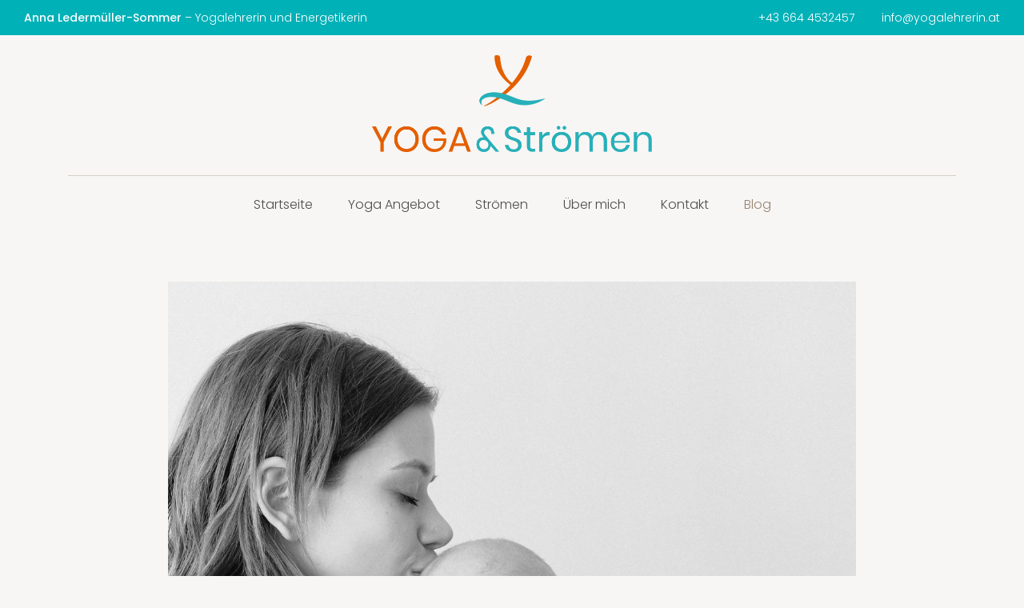

--- FILE ---
content_type: text/html; charset=UTF-8
request_url: https://www.yogalehrerin.at/blog/yoga-benefizabende-verschoben/
body_size: 31369
content:
<!DOCTYPE html>
<html dir="ltr" lang="de-DE">
<head>
	<meta charset="UTF-8" />	
	<title>Yoga-Benefizabende am 17. und 18.3.2020 &bull; Anna Ledermüller-Sommer</title>
	<meta name="robots"	content="noodp" />
	<meta name="viewport" content="width=device-width, initial-scale=1">
	
	<link rel="stylesheet" type="text/css" media="all" href="https://www.yogalehrerin.at/cms/wp-content/themes/lemusoyoga/style.css?1670846587" />
	<link rel="shortcut icon" type="image/x-icon" href="https://www.yogalehrerin.at/favicon.ico">
	
	<!--[if lt IE 9]>
		<meta http-equiv="X-UA-Compatible" content="IE=edge,chrome=1">
		<script type="text/javascript" src="https://html5shiv.googlecode.com/svn/trunk/html5.js"></script>
	<![endif]-->
	
	<meta name='robots' content='max-image-preview:large' />
<link rel='stylesheet' id='wp-block-library-css' href='https://www.yogalehrerin.at/cms/wp-includes/css/dist/block-library/style.min.css?ver=6.1.9' type='text/css' media='all' />
<link rel='stylesheet' id='classic-theme-styles-css' href='https://www.yogalehrerin.at/cms/wp-includes/css/classic-themes.min.css?ver=1' type='text/css' media='all' />
<style id='global-styles-inline-css' type='text/css'>
body{--wp--preset--color--black: #000000;--wp--preset--color--cyan-bluish-gray: #abb8c3;--wp--preset--color--white: #ffffff;--wp--preset--color--pale-pink: #f78da7;--wp--preset--color--vivid-red: #cf2e2e;--wp--preset--color--luminous-vivid-orange: #ff6900;--wp--preset--color--luminous-vivid-amber: #fcb900;--wp--preset--color--light-green-cyan: #7bdcb5;--wp--preset--color--vivid-green-cyan: #00d084;--wp--preset--color--pale-cyan-blue: #8ed1fc;--wp--preset--color--vivid-cyan-blue: #0693e3;--wp--preset--color--vivid-purple: #9b51e0;--wp--preset--gradient--vivid-cyan-blue-to-vivid-purple: linear-gradient(135deg,rgba(6,147,227,1) 0%,rgb(155,81,224) 100%);--wp--preset--gradient--light-green-cyan-to-vivid-green-cyan: linear-gradient(135deg,rgb(122,220,180) 0%,rgb(0,208,130) 100%);--wp--preset--gradient--luminous-vivid-amber-to-luminous-vivid-orange: linear-gradient(135deg,rgba(252,185,0,1) 0%,rgba(255,105,0,1) 100%);--wp--preset--gradient--luminous-vivid-orange-to-vivid-red: linear-gradient(135deg,rgba(255,105,0,1) 0%,rgb(207,46,46) 100%);--wp--preset--gradient--very-light-gray-to-cyan-bluish-gray: linear-gradient(135deg,rgb(238,238,238) 0%,rgb(169,184,195) 100%);--wp--preset--gradient--cool-to-warm-spectrum: linear-gradient(135deg,rgb(74,234,220) 0%,rgb(151,120,209) 20%,rgb(207,42,186) 40%,rgb(238,44,130) 60%,rgb(251,105,98) 80%,rgb(254,248,76) 100%);--wp--preset--gradient--blush-light-purple: linear-gradient(135deg,rgb(255,206,236) 0%,rgb(152,150,240) 100%);--wp--preset--gradient--blush-bordeaux: linear-gradient(135deg,rgb(254,205,165) 0%,rgb(254,45,45) 50%,rgb(107,0,62) 100%);--wp--preset--gradient--luminous-dusk: linear-gradient(135deg,rgb(255,203,112) 0%,rgb(199,81,192) 50%,rgb(65,88,208) 100%);--wp--preset--gradient--pale-ocean: linear-gradient(135deg,rgb(255,245,203) 0%,rgb(182,227,212) 50%,rgb(51,167,181) 100%);--wp--preset--gradient--electric-grass: linear-gradient(135deg,rgb(202,248,128) 0%,rgb(113,206,126) 100%);--wp--preset--gradient--midnight: linear-gradient(135deg,rgb(2,3,129) 0%,rgb(40,116,252) 100%);--wp--preset--duotone--dark-grayscale: url('#wp-duotone-dark-grayscale');--wp--preset--duotone--grayscale: url('#wp-duotone-grayscale');--wp--preset--duotone--purple-yellow: url('#wp-duotone-purple-yellow');--wp--preset--duotone--blue-red: url('#wp-duotone-blue-red');--wp--preset--duotone--midnight: url('#wp-duotone-midnight');--wp--preset--duotone--magenta-yellow: url('#wp-duotone-magenta-yellow');--wp--preset--duotone--purple-green: url('#wp-duotone-purple-green');--wp--preset--duotone--blue-orange: url('#wp-duotone-blue-orange');--wp--preset--font-size--small: 13px;--wp--preset--font-size--medium: 20px;--wp--preset--font-size--large: 36px;--wp--preset--font-size--x-large: 42px;--wp--preset--spacing--20: 0.44rem;--wp--preset--spacing--30: 0.67rem;--wp--preset--spacing--40: 1rem;--wp--preset--spacing--50: 1.5rem;--wp--preset--spacing--60: 2.25rem;--wp--preset--spacing--70: 3.38rem;--wp--preset--spacing--80: 5.06rem;}:where(.is-layout-flex){gap: 0.5em;}body .is-layout-flow > .alignleft{float: left;margin-inline-start: 0;margin-inline-end: 2em;}body .is-layout-flow > .alignright{float: right;margin-inline-start: 2em;margin-inline-end: 0;}body .is-layout-flow > .aligncenter{margin-left: auto !important;margin-right: auto !important;}body .is-layout-constrained > .alignleft{float: left;margin-inline-start: 0;margin-inline-end: 2em;}body .is-layout-constrained > .alignright{float: right;margin-inline-start: 2em;margin-inline-end: 0;}body .is-layout-constrained > .aligncenter{margin-left: auto !important;margin-right: auto !important;}body .is-layout-constrained > :where(:not(.alignleft):not(.alignright):not(.alignfull)){max-width: var(--wp--style--global--content-size);margin-left: auto !important;margin-right: auto !important;}body .is-layout-constrained > .alignwide{max-width: var(--wp--style--global--wide-size);}body .is-layout-flex{display: flex;}body .is-layout-flex{flex-wrap: wrap;align-items: center;}body .is-layout-flex > *{margin: 0;}:where(.wp-block-columns.is-layout-flex){gap: 2em;}.has-black-color{color: var(--wp--preset--color--black) !important;}.has-cyan-bluish-gray-color{color: var(--wp--preset--color--cyan-bluish-gray) !important;}.has-white-color{color: var(--wp--preset--color--white) !important;}.has-pale-pink-color{color: var(--wp--preset--color--pale-pink) !important;}.has-vivid-red-color{color: var(--wp--preset--color--vivid-red) !important;}.has-luminous-vivid-orange-color{color: var(--wp--preset--color--luminous-vivid-orange) !important;}.has-luminous-vivid-amber-color{color: var(--wp--preset--color--luminous-vivid-amber) !important;}.has-light-green-cyan-color{color: var(--wp--preset--color--light-green-cyan) !important;}.has-vivid-green-cyan-color{color: var(--wp--preset--color--vivid-green-cyan) !important;}.has-pale-cyan-blue-color{color: var(--wp--preset--color--pale-cyan-blue) !important;}.has-vivid-cyan-blue-color{color: var(--wp--preset--color--vivid-cyan-blue) !important;}.has-vivid-purple-color{color: var(--wp--preset--color--vivid-purple) !important;}.has-black-background-color{background-color: var(--wp--preset--color--black) !important;}.has-cyan-bluish-gray-background-color{background-color: var(--wp--preset--color--cyan-bluish-gray) !important;}.has-white-background-color{background-color: var(--wp--preset--color--white) !important;}.has-pale-pink-background-color{background-color: var(--wp--preset--color--pale-pink) !important;}.has-vivid-red-background-color{background-color: var(--wp--preset--color--vivid-red) !important;}.has-luminous-vivid-orange-background-color{background-color: var(--wp--preset--color--luminous-vivid-orange) !important;}.has-luminous-vivid-amber-background-color{background-color: var(--wp--preset--color--luminous-vivid-amber) !important;}.has-light-green-cyan-background-color{background-color: var(--wp--preset--color--light-green-cyan) !important;}.has-vivid-green-cyan-background-color{background-color: var(--wp--preset--color--vivid-green-cyan) !important;}.has-pale-cyan-blue-background-color{background-color: var(--wp--preset--color--pale-cyan-blue) !important;}.has-vivid-cyan-blue-background-color{background-color: var(--wp--preset--color--vivid-cyan-blue) !important;}.has-vivid-purple-background-color{background-color: var(--wp--preset--color--vivid-purple) !important;}.has-black-border-color{border-color: var(--wp--preset--color--black) !important;}.has-cyan-bluish-gray-border-color{border-color: var(--wp--preset--color--cyan-bluish-gray) !important;}.has-white-border-color{border-color: var(--wp--preset--color--white) !important;}.has-pale-pink-border-color{border-color: var(--wp--preset--color--pale-pink) !important;}.has-vivid-red-border-color{border-color: var(--wp--preset--color--vivid-red) !important;}.has-luminous-vivid-orange-border-color{border-color: var(--wp--preset--color--luminous-vivid-orange) !important;}.has-luminous-vivid-amber-border-color{border-color: var(--wp--preset--color--luminous-vivid-amber) !important;}.has-light-green-cyan-border-color{border-color: var(--wp--preset--color--light-green-cyan) !important;}.has-vivid-green-cyan-border-color{border-color: var(--wp--preset--color--vivid-green-cyan) !important;}.has-pale-cyan-blue-border-color{border-color: var(--wp--preset--color--pale-cyan-blue) !important;}.has-vivid-cyan-blue-border-color{border-color: var(--wp--preset--color--vivid-cyan-blue) !important;}.has-vivid-purple-border-color{border-color: var(--wp--preset--color--vivid-purple) !important;}.has-vivid-cyan-blue-to-vivid-purple-gradient-background{background: var(--wp--preset--gradient--vivid-cyan-blue-to-vivid-purple) !important;}.has-light-green-cyan-to-vivid-green-cyan-gradient-background{background: var(--wp--preset--gradient--light-green-cyan-to-vivid-green-cyan) !important;}.has-luminous-vivid-amber-to-luminous-vivid-orange-gradient-background{background: var(--wp--preset--gradient--luminous-vivid-amber-to-luminous-vivid-orange) !important;}.has-luminous-vivid-orange-to-vivid-red-gradient-background{background: var(--wp--preset--gradient--luminous-vivid-orange-to-vivid-red) !important;}.has-very-light-gray-to-cyan-bluish-gray-gradient-background{background: var(--wp--preset--gradient--very-light-gray-to-cyan-bluish-gray) !important;}.has-cool-to-warm-spectrum-gradient-background{background: var(--wp--preset--gradient--cool-to-warm-spectrum) !important;}.has-blush-light-purple-gradient-background{background: var(--wp--preset--gradient--blush-light-purple) !important;}.has-blush-bordeaux-gradient-background{background: var(--wp--preset--gradient--blush-bordeaux) !important;}.has-luminous-dusk-gradient-background{background: var(--wp--preset--gradient--luminous-dusk) !important;}.has-pale-ocean-gradient-background{background: var(--wp--preset--gradient--pale-ocean) !important;}.has-electric-grass-gradient-background{background: var(--wp--preset--gradient--electric-grass) !important;}.has-midnight-gradient-background{background: var(--wp--preset--gradient--midnight) !important;}.has-small-font-size{font-size: var(--wp--preset--font-size--small) !important;}.has-medium-font-size{font-size: var(--wp--preset--font-size--medium) !important;}.has-large-font-size{font-size: var(--wp--preset--font-size--large) !important;}.has-x-large-font-size{font-size: var(--wp--preset--font-size--x-large) !important;}
.wp-block-navigation a:where(:not(.wp-element-button)){color: inherit;}
:where(.wp-block-columns.is-layout-flex){gap: 2em;}
.wp-block-pullquote{font-size: 1.5em;line-height: 1.6;}
</style>
<link rel='stylesheet' id='contact-form-7-css' href='https://www.yogalehrerin.at/cms/wp-content/plugins/contact-form-7/includes/css/styles.css?ver=5.7' type='text/css' media='all' />
<link rel="https://api.w.org/" href="https://www.yogalehrerin.at/wp-json/" /><link rel="alternate" type="application/json" href="https://www.yogalehrerin.at/wp-json/wp/v2/posts/1814" /><link rel='shortlink' href='https://www.yogalehrerin.at/?p=1814' />
<link rel="alternate" type="application/json+oembed" href="https://www.yogalehrerin.at/wp-json/oembed/1.0/embed?url=https%3A%2F%2Fwww.yogalehrerin.at%2Fblog%2Fyoga-benefizabende-verschoben%2F" />
<link rel="alternate" type="text/xml+oembed" href="https://www.yogalehrerin.at/wp-json/oembed/1.0/embed?url=https%3A%2F%2Fwww.yogalehrerin.at%2Fblog%2Fyoga-benefizabende-verschoben%2F&#038;format=xml" />
<meta name="description" content="Der Reinerlös dieser beiden Benefizabende in Stockerau und Niederfellabrunn geht an den Verein Autonome Frauenhäuser. Yoga für einen guten Zweck" />
<meta name="keywords" content="aus dem leben,blog" />
<link rel="canonical" href="https://www.yogalehrerin.at/blog/yoga-benefizabende-verschoben/" />
  <meta property="og:title" content="Yoga-Benefizabende am 17. und 18.3.2020" />
  <meta property="og:type" content="blog" />
  <meta property="og:description" content="Der Reinerlös dieser beiden Benefizabende in Stockerau und Niederfellabrunn  geht an den Verein Autonome Frauenhäuser. Yoga für einen guten Zweck" />
    <meta property="og:url" content="https://www.yogalehrerin.at/blog/yoga-benefizabende-verschoben/" />
  <meta property="og:site_name" content="Anna Ledermüller-Sommer" />
  <meta name="twitter:title" content="Yoga-Benefizabende am 17. und 18.3.2020" />
  <meta name="twitter:card" content="summary" />
  <meta name="twitter:description" content="Der Reinerlös dieser beiden Benefizabende in Stockerau und Niederfellabrunn  geht an den Verein Autonome Frauenhäuser. Yoga für einen guten Zweck" />
    <meta name="twitter:url" content="https://www.yogalehrerin.at/blog/yoga-benefizabende-verschoben/" />
      
	
</head>

<body class="post-template-default single single-post postid-1814 single-format-standard" ontouchstart="">

<div id="top"></div>

<div id="outer" class=""> 
	<div id="topbar" class="">
		
		<div class="wrap wide">
			
			<div class="col-xs-12 col-s-12 col-sm-12 col-m-6 col-ml-6 col-l-6 col-xl-6">
				
				<p>
					<strong>Anna Ledermüller-Sommer</strong> &ndash; Yogalehrerin und Energetikerin				</p>
				
			</div>
			
			<div class="col-xs-12 col-s-12 col-sm-12 col-m-6 col-ml-6 col-l-6 col-xl-6">
			
				<p class="textright">
										<a href="tel:+436644532457">+43 664 4532457</a>
					<span>
												<a href="mailto:inf&#111;&#64;y&#111;&#103;&#97;&#108;&#101;&#104;&#114;&#101;rin&#46;&#97;t">i&#110;&#102;&#111;&#64;yog&#97;l&#101;hr&#101;&#114;&#105;n&#46;&#97;t</a>
					</span>
				</p>
			
			</div>
			
		</div>
		
	</div>

	<header id="header" class="clearfix">
	
	    <div class="wrap">
	    	
	    	<div class="col-xs-1 col-s-1 col-sm-2 col-m-4 col-ml-4 col-l-4 col-xl-4"></div>
	    	
	    	<div class="col-xs-10 col-s-10 col-sm-8 col-m-4 col-ml-4 col-l-4 col-xl-4">
	    		
	    		<div id="logo">
	    		
	    			<h1>
	    				<a rel="home" href="https://www.yogalehrerin.at" title="Anna Ledermüller-Sommer - Yoga &amp; Strömen">
	    					<img src="https://www.yogalehrerin.at/cms/wp-content/themes/lemusoyoga/images/logo.png" width="" height="" alt="Anna Ledermüller-Sommer &ndash; Yogalehrerin und Energetikerin" />
	    				</a>
	    			</h1>
	    			
	    		</div>
	    		
	    	</div>
	    	
	    </div>
	    	    
	</header>
	
	<nav id="nav">
	
		<div class="wrap">
		
			<div class="col-xs-12 col-s-12 col-sm-12 col-m-12 col-ml-12 col-l-12 col-xl-12">
				
				<div class="line"></div>
	    	
	    		<div class="menu-main-container"><ul id="menu-main" class="menu"><li id="menu-item-21" class="menu-item  menu-item-type-post_type menu-item-object-page menu-item-home menu-item-21"><a href="https://www.yogalehrerin.at/">Startseite</a></li>
<li id="menu-item-115" class="menu-item  menu-item-type-post_type menu-item-object-page menu-item-has-children menu-item-115"><a href="https://www.yogalehrerin.at/yoga-angebot/">Yoga Angebot</a>
<ul class="sub-menu">
	<li id="menu-item-116" class="menu-item  menu-item-type-post_type menu-item-object-page menu-item-116"><a href="https://www.yogalehrerin.at/yoga-angebot/integraler-yoga/">Integraler Yoga</a></li>
	<li id="menu-item-118" class="menu-item  menu-item-type-post_type menu-item-object-page menu-item-118"><a href="https://www.yogalehrerin.at/yoga-angebot/frauenleben/">Yoga für ein ganzes Frauenleben</a></li>
	<li id="menu-item-206" class="menu-item  menu-item-type-post_type menu-item-object-page menu-item-206"><a href="https://www.yogalehrerin.at/yoga-angebot/pranayama/">Pranayama – Atemschule</a></li>
	<li id="menu-item-119" class="divide menu-item menu-item-type-post_type menu-item-object-page menu-item-119"><a href="https://www.yogalehrerin.at/yoga-angebot/yoga-kurse/">Yogakurse</a></li>
	<li id="menu-item-120" class="menu-item  menu-item-type-post_type menu-item-object-page menu-item-120"><a href="https://www.yogalehrerin.at/yoga-angebot/yoga-einzelstunden/">Yoga-Einzelstunden</a></li>
</ul>
</li>
<li id="menu-item-23" class="menu-item  menu-item-type-post_type menu-item-object-page menu-item-has-children menu-item-23"><a href="https://www.yogalehrerin.at/stroemen/">Strömen</a>
<ul class="sub-menu">
	<li id="menu-item-220" class="menu-item  menu-item-type-post_type menu-item-object-page menu-item-220"><a href="https://www.yogalehrerin.at/stroemen/gestroemt-werden/">Geströmt werden</a></li>
	<li id="menu-item-219" class="menu-item  menu-item-type-post_type menu-item-object-page menu-item-219"><a href="https://www.yogalehrerin.at/stroemen/stroemen-lernen/">Strömen lernen</a></li>
	<li id="menu-item-194" class="divide menu-item menu-item-type-post_type menu-item-object-page menu-item-194"><a href="https://www.yogalehrerin.at/stroemen/stroemen-termine/">Strömen Termine</a></li>
</ul>
</li>
<li id="menu-item-25" class="menu-item  menu-item-type-post_type menu-item-object-page menu-item-has-children menu-item-25"><a href="https://www.yogalehrerin.at/ueber-mich/">Über mich</a>
<ul class="sub-menu">
	<li id="menu-item-1098" class="menu-item  menu-item-type-post_type menu-item-object-page menu-item-1098"><a href="https://www.yogalehrerin.at/ueber-mich/">Qualifikationen</a></li>
	<li id="menu-item-1099" class="menu-item  menu-item-type-post_type menu-item-object-page menu-item-1099"><a href="https://www.yogalehrerin.at/ueber-mich/erfahrung-weitergeben/">Testimonials für Yoga und Strömen</a></li>
</ul>
</li>
<li id="menu-item-26" class="menu-item  menu-item-type-post_type menu-item-object-page menu-item-26"><a href="https://www.yogalehrerin.at/kontakt/">Kontakt</a></li>
<li id="menu-item-155" class="menu-item menu-item-type-taxonomy menu-item-object-category current-post-ancestor current-menu-parent current-post-parent menu-item-155"><a href="https://www.yogalehrerin.at/blog/">Blog</a></li>
</ul></div>	    		
			</div>
			
		</div>	
	
	</nav>
	
	<div id="navpadding"></div>		
	<div class="noslider padding"></div>
		
	<main id="main">
	
			
	    <div class="wrap">
	    
	    	<div class="padding"></div>
	    	
	    	<div class="col-xs-0 col-s-0 col-sm-1 col-m-1 col-ml-1 col-l-2 col-xl-2"></div>
	
	    	<div class="col-xs-12 col-s-12 col-sm-10 col-m-10 col-ml-10 col-l-8 col-xl-8">
	    	
	    		<div class="inner">
		    		
		    					    			    	
																			
						<img class="bwimg" src="https://www.yogalehrerin.at/cms/media/woman-carrying-baby-e1583340544636.jpg" alt="Yoga-Benefizabende am 17. und 18. März 2020 &#8211; auf unbestimmte Zeit verschoben" title="Yoga-Benefizabende am 17. und 18. März 2020 &#8211; auf unbestimmte Zeit verschoben" /> 			    
						<div class="padding"></div>
						<div class="padding"></div>
					
						    		
		    		<header>						
		    			<h1>Yoga-Benefizabende am 17. und 18. März 2020 &#8211; auf unbestimmte Zeit verschoben</h1>
		    		</header>
		    					
		    		<h3>Hilfe für Frauen und damit meist auch Kindern, denen Gewalt angetan wird</h3>
<p>Gewalt in der Familie führt zu körperlichen, emotionalen und psychischen Schäden bei den Gewaltopfern &#8211; allermeist sind das Frauen und Kinder. Dass die Aggressoren (äußerst selten : DIE Aggressorinnen) selbst Menschen sind, denen Gewalt widerfahren ist, hilft zu verstehen.  Doch Entschuldigungsgrund ist es keiner.</p>
<p>Um die Spirale der Gewalt, zu der auch die Weitergabe der Gewalt zählt,  zu durchbrechen, gibt es unter anderem den <strong>Verein Autonome Frauenhäuser</strong>.</p>
<p>Zum Verein Autonome Frauenhäuser gehört die Frauenhelpline gegen Gewalt, 15 Frauenhäuser in Österreich und die Informationsstelle gegen Gewalt.</p>
<p>Das Ziel von Yoga ist Freiheit, Friede, Glückseligkeit. Das sind in gleich drei Argumente für meine Benefizabende!</p>
<p>&nbsp;</p>
<h4>Benefiz-Yoga  neue Termine werden bekannt gegeben, sobald es wieder möglich ist.</h4>
<p>Ich freue mich auf deine Teilnahme! Kein Eintritt, doch Spende erbeten!</p>
<p>Anmeldung unter:  0664 4532 457</p>
<p>&nbsp;</p>
<p>&nbsp;</p>
<p>&nbsp;</p>
<p>Foto von Anna Shvets bei Pexels</p>
		    				
		    		<div class="postinfo">
	
	<p>
		<strong>
			<a rel="bookmark" href="https://www.yogalehrerin.at/blog/yoga-benefizabende-verschoben/" title="Yoga-Benefizabende am 17. und 18. März 2020 &#8211; auf unbestimmte Zeit verschoben">
				<span class="entry-title">Yoga-Benefizabende am 17. und 18. März 2020 &#8211; auf unbestimmte Zeit verschoben</span>
			</a>
		</strong>, 
		letzte Aktualisierung: 
		<time datetime="2020-03-15 21:44" class="updated">15. März 2020</time>.
	</p>
								
</div>		    		
		    		<div class="padding"></div>
		    		
		    		<div class="postmeta">
			    		
			    		<div class="line"></div>
			    		
			    		<div class="inner">
				    		
				    		<p>
				    		<a href="https://www.yogalehrerin.at/blog/aus-dem-leben/" title="View all posts in Aus dem Leben">Aus dem Leben</a>, <a href="https://www.yogalehrerin.at/blog/" title="View all posts in Blog">Blog</a> &nbsp;|&nbsp; 
								Geschrieben am 04.03.2020							</p>
							
			    		</div>
			    		
		    		</div>
		    		
	    		</div>
	    			    		
	    	</div>	
	    		
	    	<div class="padding"></div>	
	    
			    
	    	    
		
	</main>
		
	<footer id="footer" class="">
	
	    <div class="wrap">
	    
	    		    	<div class="col-xs-12 col-s-12 col-sm-12 col-m-12 col-ml-12 col-l-12 col-xl-12">
		    	<div class="line"></div>
	    	</div>
	    		    
	    	<div class="padding"></div>
	    	<div class="padding"></div>
	    	
	    	<div class="col-xs-12 col-s-12 col-sm-12 col-m-6 col-ml-6 col-l-6 col-xl-6">
	    	
	    		<p>
					<strong>
				    	 Anna Ledermüller-Sommer				    </strong>
				    <br />
				    Yoga & Strömen				</p>
				
				<p>
				    Johannes Nepomuk Straße 15<br />
				    2004 Niederfellabrunn<span class="postinfo"> im Weinviertel</span><br />
				    					<a href="tel:+436644532457">+43 664 4532457</a><br />
				    				    <a href="mailto:inf&#111;&#64;yoga&#108;&#101;&#104;&#114;er&#105;n.&#97;t">i&#110;&#102;&#111;&#64;&#121;o&#103;&#97;&#108;eh&#114;er&#105;n.&#97;&#116;</a>
				</p>
	    		
	    		<div class="padding"></div>
	    	
	    	</div>
	    	
	    	<div class="col-xs-12 col-s-12 col-sm-12 col-m-6 col-ml-6 col-l-6 col-xl-6">
		    	
		    	<div class="menu-footer-container"><ul id="menu-footer" class="menu"><li id="menu-item-35" class="menu-item  menu-item-type-post_type menu-item-object-page menu-item-35"><a href="https://www.yogalehrerin.at/foerderungen/">Fördermöglichkeiten</a></li>
</ul></div>		    	
		    	<div class="padding"></div>
		    	
	    	</div>
	    	
	    	<div class="padding"></div>
	    					
	    </div>
	
	</footer>
		
	<footer id="subfooter" class="">
	
	    <div class="wrap">
	    
	    	<div class="col-xs-12 col-s-12 col-sm-12 col-m-12 col-ml-12 col-l-12 col-xl-12">
		    	<div class="line"></div>
	    	</div>
	    	
	    	<div class="halfpadding"></div>
	    	    	
	    	<div class="col-xs-12 col-s-12 col-sm-12 col-m-12 col-ml-12 col-l-12 col-xl-12">
	    	
	    		<p class="textcenter">
		    		&copy; 2026&nbsp; <b class="uppercase nobreak">Yoga & Strömen</b>&nbsp;<span class="nobreak">Anna Ledermüller-Sommer</span>
		    	    <span><a class="uppercase" href="https://www.yogalehrerin.at/impressum/">Impressum</a></span>
				    <span><a class="uppercase" href="https://www.yogalehrerin.at/datenschutz/">Datenschutz</a></span>
				    <span><a class="uppercase" href="https://www.yogalehrerin.at/teilnahmebedingungen/">AGB</a></span>
				    <span><a target="_blank" href="https://www.designtiger.at/" title="Webdesigner Wien">Webdesign: Designtiger</a></span>
		    	</p>
	    			    	
	    	</div>
	    	
	    	<div class="halfpadding"></div>
	    	
	    </div>
	    
	</footer>
		
</div>	

<div id="totop">
	<a class="scrolly" href="#top" title="Zum Seitenanfang"><span class="icon icon-up"></span></a>
</div>

<div id="navicon">
	<span></span>
</div>

<div id="mobnav" class="bglight">

	<div class="padding"></div>
	
	<div class="wrap">
	    	
		<div class="col-xs-12 col-s-12 col-sm-12 col-m-12">
			
			<div id="mobmenu">
				
				<div class="menu-main-container"><ul id="menu-main-1" class="menu"><li class="menu-item menu-item-type-post_type menu-item-object-page menu-item-home menu-item-21"><a href="https://www.yogalehrerin.at/">Startseite</a></li>
<li class="menu-item menu-item-type-post_type menu-item-object-page menu-item-has-children menu-item-115"><a href="https://www.yogalehrerin.at/yoga-angebot/">Yoga Angebot</a>
<ul class="sub-menu">
	<li class="menu-item menu-item-type-post_type menu-item-object-page menu-item-116"><a href="https://www.yogalehrerin.at/yoga-angebot/integraler-yoga/">Integraler Yoga</a></li>
	<li class="menu-item menu-item-type-post_type menu-item-object-page menu-item-118"><a href="https://www.yogalehrerin.at/yoga-angebot/frauenleben/">Yoga für ein ganzes Frauenleben</a></li>
	<li class="menu-item menu-item-type-post_type menu-item-object-page menu-item-206"><a href="https://www.yogalehrerin.at/yoga-angebot/pranayama/">Pranayama – Atemschule</a></li>
	<li class="divide menu-item menu-item-type-post_type menu-item-object-page menu-item-119"><a href="https://www.yogalehrerin.at/yoga-angebot/yoga-kurse/">Yogakurse</a></li>
	<li class="menu-item menu-item-type-post_type menu-item-object-page menu-item-120"><a href="https://www.yogalehrerin.at/yoga-angebot/yoga-einzelstunden/">Yoga-Einzelstunden</a></li>
</ul>
</li>
<li class="menu-item menu-item-type-post_type menu-item-object-page menu-item-has-children menu-item-23"><a href="https://www.yogalehrerin.at/stroemen/">Strömen</a>
<ul class="sub-menu">
	<li class="menu-item menu-item-type-post_type menu-item-object-page menu-item-220"><a href="https://www.yogalehrerin.at/stroemen/gestroemt-werden/">Geströmt werden</a></li>
	<li class="menu-item menu-item-type-post_type menu-item-object-page menu-item-219"><a href="https://www.yogalehrerin.at/stroemen/stroemen-lernen/">Strömen lernen</a></li>
	<li class="divide menu-item menu-item-type-post_type menu-item-object-page menu-item-194"><a href="https://www.yogalehrerin.at/stroemen/stroemen-termine/">Strömen Termine</a></li>
</ul>
</li>
<li class="menu-item menu-item-type-post_type menu-item-object-page menu-item-has-children menu-item-25"><a href="https://www.yogalehrerin.at/ueber-mich/">Über mich</a>
<ul class="sub-menu">
	<li class="menu-item menu-item-type-post_type menu-item-object-page menu-item-1098"><a href="https://www.yogalehrerin.at/ueber-mich/">Qualifikationen</a></li>
	<li class="menu-item menu-item-type-post_type menu-item-object-page menu-item-1099"><a href="https://www.yogalehrerin.at/ueber-mich/erfahrung-weitergeben/">Testimonials für Yoga und Strömen</a></li>
</ul>
</li>
<li class="menu-item menu-item-type-post_type menu-item-object-page menu-item-26"><a href="https://www.yogalehrerin.at/kontakt/">Kontakt</a></li>
<li class="menu-item menu-item-type-taxonomy menu-item-object-category current-post-ancestor current-menu-parent current-post-parent menu-item-155"><a href="https://www.yogalehrerin.at/blog/">Blog</a></li>
</ul></div>				
			</div>
			
		</div>
		
	</div>
	
</div>
<script type="text/javascript" src="https://ajax.googleapis.com/ajax/libs/jquery/2.0.0/jquery.min.js"></script>

<script type='text/javascript' src="https://www.yogalehrerin.at/cms/wp-content/themes/lemusoyoga/js/toggle.js"></script>
<script type='text/javascript' src="https://www.yogalehrerin.at/cms/wp-content/themes/lemusoyoga/js/slider.js"></script>
<script type='text/javascript' src="https://www.yogalehrerin.at/cms/wp-content/themes/lemusoyoga/js/superfish.js"></script>
<script type='text/javascript' src="https://www.yogalehrerin.at/cms/wp-content/themes/lemusoyoga/js/main.js?1546870448"></script>

<script src="https://maps.googleapis.com/maps/api/js?key=AIzaSyAe1Nc_1-HlFAcAsphyMuiyMMepA5S3_G8"></script>

<script type="text/javascript">
	(function($) {
	
	/*
	*  render_map
	*
	*  This function will render a Google Map onto the selected jQuery element
	*
	*  @type	function
	*  @date	8/11/2013
	*  @since	4.3.0
	*
	*  @param	$el (jQuery element)
	*  @return	n/a
	*/
	
	function render_map( $el ) {
	
		// var
		var $markers = $el.find('.marker');
		// vars
		var args = {
			zoom		: 12,
			center		: new google.maps.LatLng(0, 0),
			mapTypeId	: google.maps.MapTypeId.ROADMAP,
			scrollwheel : false
			// ,
			// styles: [ ]
			// Styling Wizard: https://snazzymaps.com/editor
		};	
		// create map	        	
		var map = new google.maps.Map( $el[0], args);
		// add a markers reference
		map.markers = [];
		// add markers
		$markers.each(function(){
	    	add_marker( $(this), map );
		});
		// center map
		center_map( map );	
	}
	
	/*
	*  add_marker
	*
	*  This function will add a marker to the selected Google Map
	*
	*  @type	function
	*  @date	8/11/2013
	*  @since	4.3.0
	*
	*  @param	$marker (jQuery element)
	*  @param	map (Google Map object)
	*  @return	n/a
	*/
	
	function add_marker( $marker, map ) {
	
		// var
		var latlng = new google.maps.LatLng( $marker.attr('data-lat'), $marker.attr('data-lng') );
		// create marker
		var marker = new google.maps.Marker({
			position	: latlng,
			map			: map
		});
		// add to array
		map.markers.push( marker );
		// if marker contains HTML, add it to an infoWindow
		if( $marker.html() )
		{
			// create info window
			var infowindow = new google.maps.InfoWindow({
				content		: $marker.html()
			});
			// show info window when marker is clicked
			google.maps.event.addListener(marker, 'click', function() {
				infowindow.open( map, marker );
			});
		}
	}
	
	/*
	*  center_map
	*
	*  This function will center the map, showing all markers attached to this map
	*
	*  @type	function
	*  @date	8/11/2013
	*  @since	4.3.0
	*
	*  @param	map (Google Map object)
	*  @return	n/a
	*/
	
	function center_map( map ) {
		// vars
		var bounds = new google.maps.LatLngBounds();
		// loop through all markers and create bounds
		$.each( map.markers, function( i, marker ){
			var latlng = new google.maps.LatLng( marker.position.lat(), marker.position.lng() );
			bounds.extend( latlng );
		});
		// only 1 marker?
		if( map.markers.length == 1 )
		{
			// set center of map
		    map.setCenter( bounds.getCenter() );
		}
		else
		{
			// fit to bounds
			map.fitBounds( bounds );
		}
	}
	
	/*
	*  document ready
	*
	*  This function will render each map when the document is ready (page has loaded)
	*
	*  @type	function
	*  @date	8/11/2013
	*  @since	5.0.0
	*
	*  @param	n/a
	*  @return	n/a
	*/
	
	$(document).ready(function(){
		$('.gmap').each(function(){
			render_map( $(this) );
		});
	});
	
})(jQuery);
</script>	
<script type='text/javascript' src='https://www.yogalehrerin.at/cms/wp-content/plugins/contact-form-7/includes/swv/js/index.js?ver=5.7' id='swv-js'></script>
<script type='text/javascript' id='contact-form-7-js-extra'>
/* <![CDATA[ */
var wpcf7 = {"api":{"root":"https:\/\/www.yogalehrerin.at\/wp-json\/","namespace":"contact-form-7\/v1"}};
/* ]]> */
</script>
<script type='text/javascript' src='https://www.yogalehrerin.at/cms/wp-content/plugins/contact-form-7/includes/js/index.js?ver=5.7' id='contact-form-7-js'></script>

</body>
</html>

--- FILE ---
content_type: text/css
request_url: https://www.yogalehrerin.at/cms/wp-content/themes/lemusoyoga/style.css?1670846587
body_size: 23344
content:
/* ==============
Theme Name: yogalehrerin.at
Description: Responsive, SEO-friendly WordPress theme for www.yogalehrerin.at
Version: 1.0
Author: Michael Wilke, Designtiger Webdesign
Author URI: http://www.designtiger.at/
============== */

@import url("css/reset.css");
@import url("css/basic.css");
@import url("css/icons.css");

/* Grid */
/* @import url("css/grid17.css"); */
@import url("css/grid18.css");

/* Function */
@import url("css/nav.css");
@import url("css/slider.css");
@import url("css/toggle.css");



/*************************************************
* Webfonts
*************************************************/

/* poppins-300 - latin */
@font-face {
  font-family: 'Poppins';
  font-style: normal;
  font-weight: 300;
  src: local(''),
       url('fonts/poppins-v20-latin-300.woff2') format('woff2'), /* Chrome 26+, Opera 23+, Firefox 39+ */
       url('fonts/poppins-v20-latin-300.woff') format('woff'); /* Chrome 6+, Firefox 3.6+, IE 9+, Safari 5.1+ */
}

/* poppins-regular - latin */
@font-face {
  font-family: 'Poppins';
  font-style: normal;
  font-weight: 400;
  src: local(''),
       url('fonts/poppins-v20-latin-regular.woff2') format('woff2'), /* Chrome 26+, Opera 23+, Firefox 39+ */
       url('fonts/poppins-v20-latin-regular.woff') format('woff'); /* Chrome 6+, Firefox 3.6+, IE 9+, Safari 5.1+ */
}

/* poppins-500 - latin */
@font-face {
  font-family: 'Poppins';
  font-style: normal;
  font-weight: 500;
  src: local(''),
       url('fonts/poppins-v20-latin-500.woff2') format('woff2'), /* Chrome 26+, Opera 23+, Firefox 39+ */
       url('fonts/poppins-v20-latin-500.woff') format('woff'); /* Chrome 6+, Firefox 3.6+, IE 9+, Safari 5.1+ */
}


/*************************************************
****            Custom Styles				  ****
*************************************************/

body,
input,
select,
textarea {
	font-family: 'Poppins', sans-serif;
	font-weight: 300;
}

html,
body {
	font-size: 16px;
}

body {
	line-height: 1.75;
	color: #4c4c4c;
	background: #f8f6f4;
	
	/*
-webkit-font-smoothing: antialiased;
    -moz-osx-font-smoothing: grayscale;
*/
}

.wrap {
	/* background: #f8f6f4; */
}

#navicon,
#mobnav {
	display: none;
}

.postinfo {
	display: none;
	height: 0px;
	overflow: hidden;
	text-indent: -9999px;
}

.nobreak {
	white-space: nowrap;
}

.round {
	-webkit-border-radius: 3px;
	   -moz-border-radius: 3px;
			border-radius: 3px;
}

.bgwhite {
	background: #fff;
}

.bgtransparent {
	background: transparent;
}

.bglight {
	background: #f5f5f5;
}

.bgmedium {
	background: #dfdfdf;
}

.bgdark {
	background: #ccc;
}

[class^='bg'] .wrap {
	background: transparent;
}

.halfpadding {
	height: 15px;
	clear: both;
}

/*************************************************
* Typo

	-webkit-transition: all 500ms ease;
	   -moz-transition: all 500ms ease;
		-ms-transition: all 500ms ease;
		 -o-transition: all 500ms ease;
		 	transition: all 500ms ease;
    
    -webkit-font-smoothing: antialiased;
    -moz-osx-font-smoothing: grayscale;

*************************************************/

a {
	text-decoration: none;
	-webkit-transition: all 200ms ease;
	   -moz-transition: all 200ms ease;
	    -ms-transition: all 200ms ease;
	     -o-transition: all 200ms ease;
	     	transition: all 200ms ease;
	     	
	color: #e36601;
}

a:hover {
	color: #4c4c4c;
	
}

strong, b {
	font-weight: 500;
}

#main h1,
h1 {
	font-size: 28px;
	line-height: 1.4;	
	
	margin-bottom: 30px;
}

h2 {
	font-size: 22px;
	line-height: 1.4;
	
	margin-top:    40px;
	margin-bottom: 20px;
}

h2.h2line {
	margin: 0;
	line-height: 27px;
	background: url(images/h2line.png);
	background-position: left 14px;
	background-repeat: repeat-x;
}

h2.h2line span {
	background: #f3f0ed;
	padding-right: 10px;
}

h3, h4 {
	font-size: 18px;
	line-height: 1.5;
	
	margin-top: 30px;
	margin-bottom: 10px;
}

h5, h6 {
	font-size: 14px;
	text-transform: uppercase;
	
	margin-top: 20px;
	margin-bottom: 5px;	
}

#main h1 a, h1 a, h2 a, h3 a, h4 a, h5 a {
	text-decoration: none;
}

#main ul, #main ol {
	margin-bottom: 1.2rem;
}

#main ul li {
	list-style-type: disc;
	margin-left: 20px;
}

#main ol li {
	list-style-type: decimal;
	margin-left: 20px;
}

p {
	margin-bottom: 20px;
}

p.largep {
	font-size: 22px;
}

p.lowmargin {
	margin-bottom: 10px;
}

p small {
	font-size: 15px;
}

.sbtermine p {
	line-height: 1.4;
}

.sbtermine p small {
	font-size: 15px;
}

blockquote {
	color: #00b1b8;
	font-weight: 400;
	margin: 30px 0 30px 0;
	padding: 0;
}

hr {
	height: 1px;
	margin: 20px 0 20px 0;
	border-bottom: 1px solid #e36601;
}

#main hr {
	border-bottom: 1px solid #d6cfc8;
	margin: 40px 0;
}

.line {
	width: 100%;
	height: 1px;
	background: #d6cfc8;
}

.textright {
	text-align: right;
}

.textcenter {
	text-align: center;
}

.textjustify {
	text-align: justify;
}

.uppercase {
	text-transform: uppercase;
}

/*************************************************
* Topbar
*************************************************/

#topbar {
	background: #00b1b8;
	color: #fff;
	font-size: 14px;
	padding: 10px 0;
}

#topbar p {
	margin: 0;
	font-size: 14px;
}

#topbar span {
	margin-left: 30px;
}

#topbar a {
	color: #fff;
}

#topbar a:hover {
	color: #cef8fb;
}

/*************************************************
* Header
*************************************************/

#header {
	position: relative;
	background: #f8f6f4;
	padding-top:    25px;
	padding-bottom: 30px;
}

#header:after {

}

#logo,
#moblogo {
	/*
background-image: url(images/logo.png);
	background-position: left top;
	background-repeat: no-repeat;
	background-size: contain;
*/
}

#logo a,
#moblogo a {
	display: block;
	
}

#logo,
#logo a {
	width: 100%;
	height: 120px;
}

#moblogo,
#moblogo a {
	
}

/*************************************************
* Fixed #header / #nav
*************************************************/

.fixme {
	z-index: 20001;
}

.scroll .fixme {
	position: fixed;
	top: 0;
	left: 0;
	right: 0;
	width: 100%;
}

#headerpadding.fixme {
	
}

.scroll #headerpadding.fixme {
	
}



/*************************************************
* Meta
*************************************************/

#meta {
	font-size: 14px;
	line-height: 1.5;
}

#meta p {
	margin: 0;
}


/*************************************************
* Nav
*************************************************/

#nav {
	position: relative;	
	
	/*
	position: -webkit-sticky;
	position: sticky;
	top: 0;
	z-index: 20000;
	*/
}

#nav {
	position: relative;
	z-index: 29999;
	width: 100%;
	line-height: 72px;	
	background: #f8f6f4;
}

.scroll #nav {
	position: fixed;
	top: -1px;
	left: 0;
	right: 0;
	width: 100%;
	
	-webkit-box-shadow: 0 5px 5px -5px rgba(68,68,68,0.5);
            box-shadow: 0 5px 5px -5px rgba(68,68,68,0.5);
}

#nav .menu {
	width: 100%;
}

/*************************************************
* Slider
*************************************************/

#slider h2 {
	margin: 0;
	margin-bottom: 20px;
	font-size: 40px;
	color: #fff;
	text-shadow: 0 0 10px #222;
}

@media (max-width:767px) {
	#slider h2 {
		font-size: 24px;
	}

}

#slider a {
	display: block;
}

#slider a h2 {
	color: #fff;
}

#slider a:hover h2 {
	opacity: 0.7;
}

.singleslide {
	position: relative;
	
	-webkit-transform-style: preserve-3d;
    -moz-transform-style: preserve-3d;
    transform-style: preserve-3d;
}

.sliderolay {
	position: absolute;
	left: 0;
	right: 0;
	top: 0;
	bottom: 0;
	width: 100%;
	height: 100%;
	background: rgba(98,78,0,0.1);
	background: transparent;
}

.slidertext {
	position: relative;
    top: 70%;
    transform: translateY(-50%);
}


/*************************************************
* Bilder
*************************************************/

#slider img,
.leftcol img, 
.bwimg
 {
	filter: gray;
    filter: grayscale(100%);
}


/*************************************************
* Teaser, Subpages
*************************************************/

.teaser h3,
.subpage h3 {
	margin: 0;
}

.teaser a,
.subpage a {
	display: block;
}

.teaser {
	position: relative;
}

.teaser h3 {
	line-height: 1.8;
	margin: 20px 0 10px 0;
}


/*************************************************
* Button
*************************************************/

.button {
	
}

.button a {
	
	display: block;
	text-align: center;
	text-decoration: none;	
	padding: 20px 0;
	margin: 0;
	margin-bottom: 0;
	
	font-size: 28px;
	line-height: 1;
	
	margin-left: 30px;
	margin-right: 30px;
	
	
	
	color: #e76700;
	background: #fff;
	border: 1px solid #fff;
}

@media (max-width: 1024px) {
	.button a {
		margin-left: 0;
		margin-right: 0;
	}
}


.button a:hover {
	-webkit-box-shadow: 0 1px 4px 0 rgba(0,0,0,0.23);
			box-shadow: 0 1px 4px 0 rgba(0,0,0,0.23);
}


.button.narrow a {
	display: inline-block;
	padding: 14px 30px;
	font-size: 17px;
	margin-top: 10px;
	margin-left: 0;
	margin-right: 30px;
}

/*************************************************
* Home Teasers
*************************************************/

#hometeasers {
	background: #f3f0ed;
}

#teaserbuttons .button {
	
	padding-left: 30px;
	padding-right: 30px;
}

#teaserbuttons .button a {
	
}

#teasernews p.largep {
	margin-top: 10px;
	margin-bottom: 25px;
}

#teasernews h3 {
/* 	font-size: 44px; */
	font-size: 36px;
	line-height: 1.2;
	margin-bottom: 30px;
}

#teasernews h3 a {
	color: #00b1b8;
}

#teasernews h3 a:hover {
	color: rgba(0,178,184,0.6);
}


#teasertermine ul,
#teasertermine ul li {
	list-style-type: none;
	margin: 0;
}

#teasertermine ul li {
	margin-bottom: 5px;
}

/*************************************************
* Category / Single
*************************************************/

.category h3 {
	font-size: 34px;
	line-height: 1.2;
	/* margin-top:    10px; */
	margin-bottom: 30px;
}

.category h3 a {
	color: #00b1b8;
}

.category h3 a:hover {
	color: rgba(0,178,184,0.6);
}

.postmeta {
	margin-top: 50px;
}

.postmeta .line {
	margin-bottom: 10px;	
}

.postmeta p {
	font-size: 15px;
}

ul#categories,
ul#categories li {
	list-style-type: none;
	margin: 0;
}

ul#categories li a {
	display: none;
}

ul#categories li ul li {
	float: left;
	margin: 0 20px 20px 0;
}

ul#categories li ul li a {
	display: block;
	text-align: center;
	text-decoration: none;	
	padding: 20px 0;
	margin: 0;
	margin-bottom: 0;
	
	font-size: 22px;
	line-height: 1;
	
	padding-left: 30px;
	padding-right: 30px;
	
	color: #e76700;
	background: #fff;
	border: 1px solid #fff;
}

ul#categories li ul li a:hover {
	-webkit-box-shadow: 0 1px 4px 0 rgba(0,0,0,0.23);
			box-shadow: 0 1px 4px 0 rgba(0,0,0,0.23);
}


/*************************************************
* Kurstermine
*************************************************/

#kurstermine {
	background: #f3f0ed;
}

#kurstermine h3 {
	margin-bottom: 20px;
}

#main #kurstermine hr {
	margin: 20px 0 20px 0;
}

.kurstermindatum {
	display: inline-block;
	background: #fff;
	padding: 10px 20px; 
	margin: 0 10px 10px 0;
}

span.kursdatum {
	width: 82px;
	display: inline-block;
}

/*************************************************
* Kontakt-Box
*************************************************/

#kontaktieren {
	
}

#kontaktieren h3 {
	margin-top: 0;
}


/*************************************************
* Footer
*************************************************/

#footer {
	font-size: 15px;
}

#footer a {
	color: #00b1b8;
}

#footer a:hover {
	color: #9e9e9e;
}

#footer ul {
	float: right;
}

/*************************************************
* Subfooter
*************************************************/

#subfooter {
	color: #3d3d3d;
	font-size: 14px;	
	line-height: 30px;
}

#subfooter,
#subfooter b {
	font-weight: 400;
}

#subfooter p {
	margin: 0;
}

#subfooter span {
	margin-left: 30px;
}

#subfooter a {
	color: #9e9e9e;
}

#subfooter a:hover {
	color: #3d3d3d;
}

/*************************************************
* Seitenanfang
*************************************************/

#totop {
	position: fixed;
	right:  10px;
	bottom: 25px;
	width: 	40px;
	height: 40px;
	background: #e36601;
	
	z-index: 999;
	display: none;
}

#totop a {
	text-align: center;
	display: block;
	width: 	40px;
	height: 40px;
	line-height: 38px;
	font-size: 20px;
	color: #fff;
	text-decoration: none;
	padding-left: 2px;
}

/*************************************************
* Edit-Link
*************************************************/

.editbutton {
	clear: both;
	margin: 10px 0;
}

.editbutton a {
	border: 2px solid #e36601;
	padding: 10px 20px;
	font-size: 0.94rem;
	font-weight: bold;
	
	-webkit-transition: all 200ms ease;
	   -moz-transition: all 200ms ease;
		-ms-transition: all 200ms ease;
		 -o-transition: all 200ms ease;
		 	transition: all 200ms ease;
}

.editbutton a:hover {
	border: 2px solid #958372; 
}

.editlink {
	font-size: 15px;
}

.editlink .icon {
	font-size: 0.6rem;
	font-weight: normal;
	position: relative;
	top: -2px;
	margin-right: 4px;
}

/*************************************************
* Formulare
*************************************************/

.cform {
	margin: 0;
	padding: 0;
}

.cform p {
	display: block;
	margin-bottom: 20px;
}

input[type="text"], 
input[type="email"], 
input[type="tel"], 
input[type="submit"],
textarea,
select  {
	width: 100%;
	margin: 0 0 10px 0;
	padding: 0;
	
	-webkit-appearance: none;
    -webkit-border-radius: 	0px;
	-moz-border-radius: 	0px;
	border-radius: 			0px;    
	
	-webkit-transition: all 500ms ease;
	   -moz-transition: all 500ms ease;
		-ms-transition: all 500ms ease;
		 -o-transition: all 500ms ease;
		 	transition: all 500ms ease;


	font-size: 16px;
	line-height: 1.2;
	
	background: white;
	padding: 8px;
	border: 1px solid #e0e0e0;
	
	float: left;
}

input[type="text"]:focus, 
input[type="email"]:focus, 
input[type="tel"]:focus, 
input[type="submit"]:focus,
textarea:focus {
	background: white;
	border: 1px solid #e36601;
}

input[type="checkbox"] {
    -webkit-border-radius: 	0px;
	-moz-border-radius: 	0px;
	border-radius: 			0px;
}

input[type="checkbox"],
input[type="radio"] {
	cursor: pointer;
	/* -webkit-appearance: none; */
	border: 1px solid grey;
	
	width:  16px;
	height: 16px;
	display: inline-block;
	margin: 0 8px 0 0;	
}

input[type="checkbox"],
input[type="radio"],
input[type="submit"] {
	-webkit-user-select: none;
	-moz-user-select:	 none;
	-ms-user-select:	 none;
	user-select:		 none;
	}


@media (max-width:1023px) {
	input[type="checkbox"],
	input[type="radio"] {
		position: relative;
		top: 3px;
	}
}

input[type="checkbox"]:checked,
input[type="radio"]:checked {
	background: #e36601;
	border: 1px solid #e36601;
}


input[type="radio"]:checked+label { 
	
}

.wpcf7-form-control-wrap {
	margin-bottom: 10px;
	/*
	width: 100%;
	display: block;
	
	*/
}

.wpcf7-list-item {
	width: 100%;
	display: block;
	margin: 0 0 0 0 !important;
}

.wpcf7-list-item label {
	cursor: pointer;
	margin: 0;
	padding: 0;
}

.wpcf7-list-item label {
	
}

.wpcf7-acceptance label {
	display: inline-block;
	font-size: 0.95rem;
	line-height: 1.5;
	cursor: pointer;
	-webkit-tap-highlight-color: rgba(0,0,0,0);
}

input[type="submit"] {
	cursor: pointer;
	
	display: block;
	float: left;	
	width: auto;
	margin: 10px 0 10px 0;
	padding: 10px 40px;
	border: 1px solid #e36601;
	background: #e36601;	
	color: #fff;
}

input[type="submit"]:focus,
input[type="submit"]:hover {
	text-decoration:none;
	cursor:pointer;
	
	border: 1px solid #958372;
	background: #958372;
}

input[type="submit"]:disabled,
input[type="submit"]:disabled:focus,
input[type="submit"]:disabled:hover {
	border: 1px solid #e36601;
	background: #e36601;
	opacity: 0.2;
}

.wpcf7-response-output {
	clear: both;
	display: block;
	width: 100%;
}

span.wpcf7-not-valid-tip {
	display: inline;
	color: red !important;
	font-size: 15px !important;
}

div.wpcf7-response-output {
	border: 2px solid #e36601 !important;
}

div.wpcf7-validation-errors {
	border: 2px solid red !important;
}

/*************************************************
* Google Maps
*************************************************/

.gmap {
	width: 100%;
	height: 300px;
}

.gmap img {
	max-width: none;
}

p.tomap {
	margin-top: 10px;
	font-size: 14px;
}

/*************************************************
* Responsive 
*************************************************/

@media (max-width: 479px) {
	input,
	input[type="text"], 
	input[type="email"], 
	textarea,
	select  {
		width: 100%;
	}
	
	
	
	#logo, #logo a {
	    width: 100%;
	    height: auto;
	}	
	#logo img {
		width: 30opx;
		height: auto;
		margin: 0 auto;
	}
}

@media (min-width: 480px) and (max-width:767px) {
	#logo, #logo a {
	    width: 100%;
	    height: auto;
	}	
	#logo img {
		width: 320px;
		height: auto;
		margin: 0 auto;
	}

}

@media (min-width: 768px) and (max-width:1024px) {
	#logo, #logo a {
	    width: 100%;
	    height: auto;
	}	
	#logo img {
		width: 340px;
		height: auto;
		margin: 0 auto;
	}
}

@media (max-width: 767px) {
	
	.mobilebutton {
		display: block;
	}
	
	#header {
		padding-top: 	15px;
		padding-bottom: 30px;
	}
}

@media (max-width:1024px) {
	html,
	body {
		
	}
	
	/* Disable mobile zoom */
	select, textarea, input, input[type="text"], input[type="password"], input[type="datetime"], input[type="datetime-local"], input[type="date"], input[type="month"], input[type="time"], input[type="week"], input[type="number"], input[type="email"], input[type="url"], input[type="search"], input[type="tel"], input[type="color"], select:focus, input:focus { 
		font-size: 16px;
	}
	
	#nav,
	#meta,
	#topbar {
		display: none;
	}
	
	#navpadding {
		height: 0px !important;
		display: none !important;
	}
	
	#navicon,
	#mobnav {
		display: block;
	}
	
	#slider img {
		max-width: 150%;
		margin-left: -25%;
	}
	
	#subfooter {
		padding-bottom: 60px;
	}
	
	#subfooter span {
		display: block;
		margin-left: 0;
	}
	
	#subfooter .textright {
		text-align: left;
	}
	
	
	
	
	/* Nav Icon */
	
	#navicon {
		position: fixed;
		z-index: 20003;
		right: 10px;
		top: 10px;
		width:  40px;
		height: 40px;
		-webkit-tap-highlight-color: rgba(0,0,0,0);
		cursor: pointer;				
		border: none;		
	}
	
	#navicon span,
	#navicon span:before,
	#navicon span:after {
		display: inline-block;
		height: 4px;
		position: absolute;
		width: 30px;
			 	
		background-color: #fff;
		background-color: #e36601;
		
		-webkit-border-radius: 2px;
		   -moz-border-radius: 2px;
		   		border-radius: 2px;
		
		/*
		-webkit-box-shadow: 0px 0px 3px 0px #e36601;
				box-shadow: 0px 0px 3px 0px #e36601;
		*/
		
		-webkit-box-shadow: 0px 0px 1px 2px #fff;
				box-shadow: 0px 0px 1px 2px #fff;
				
		-webkit-transition: all 250ms ease;
		   -moz-transition: all 250ms ease;
			-ms-transition: all 250ms ease;
			 -o-transition: all 250ms ease;
			 	transition: all 250ms ease;

	}
	
	#navicon span {
	    left:   5px;
	    top:   18px;

	}
	
	#navicon span:before {
	    content: "";
	    left: 0;
	    top: 9px;
	}
	
	#navicon span:after {
	    content: "";
	    left: 0;
	    top: -9px;
	}
	
	#navicon:focus span,
	#navicon:focus span:before,
	#navicon:focus span:after {
		background-color: #fff;
		
	}
	
	#navicon.active {
		-webkit-transition: background 100ms ease;
		   -moz-transition: background 100ms ease;
			-ms-transition: background 100ms ease;
			 -o-transition: background 100ms ease;
			 	transition: background 100ms ease;
	}
	
	#navicon.active span:before,
	#navicon.active span:after {
		
	}
	
	#navicon.active span {
		background: rgba(0,0,0,0);
		
		-webkit-box-shadow: 0 0 0 0 rgba(0,0,0,0);
				box-shadow: 0 0 0 0 rgba(0,0,0,0);
	}
	
	#navicon.active span:before,
	#navicon.active span:after {
		background-color: #fff;
		position: absolute;
	    left: 0;
	    top: 0;
	    width: 30px;
	    
	    background: #e36601;
	    
	    -webkit-box-shadow: 0 0 0 0 rgba(0,0,0,0);
				box-shadow: 0 0 0 0 rgba(0,0,0,0);

	}
	
	#navicon.active span:before {
		-webkit-transform: 	rotate(-45deg);
	    -moz-transform: 	rotate(-45deg);
	    -o-transform: 		rotate(-45deg);
	    -ms-transform: 		rotate(-45deg);
	    transform: 			rotate(-45deg);
	}
	
	#navicon.active span:after {
	     -webkit-transform: rotate(45deg);
	     -moz-transform: 	rotate(45deg);
	     -o-transform: 		rotate(45deg);
	     -ms-transform: 	rotate(45deg);
	     transform: 		rotate(45deg);
	}
	
	/* Mobnav */
	
	#mobnav {
		overflow-y: scroll; 
		-webkit-overflow-scrolling: touch;
		-webkit-tap-highlight-color: rgba(0,0,0,0);
		
		position: fixed;
		z-index: 20002;
		top: 0;
		
		padding-top: 60px;
		height: 100%;
		right: -100%;
		width: 100%;
		
		-webkit-transition: right 500ms ease;
		   -moz-transition: right 500ms ease;
			-ms-transition: right 500ms ease;
			 -o-transition: right 500ms ease;
			 	transition: right 500ms ease;
	}
	
	#mobnav.active {
		right: 0;
	}
	
	/* Mobile Menu */
	
	#mobnav p {
		line-height: 2;
	}
	
	#mobmenu ul li {		
		position: relative;
	}
	
	#mobmenu a {
		color: #e36601;
	}
	
	#mobmenu ul li a {
		display: block;
		padding: 0 40px 0 15px;
		height: 44px;
		line-height: 44px;
		border-bottom: 1px solid white;
	}
	
	#mobmenu ul li.current-menu-item > a,
	#mobmenu ul li a:hover,
	#mobmenu ul li a:focus {
		color: #958372;
	}
	
	#mobnav ul.menu>li > a,
	#mobnav ul.menu li > ul > li.menu-item-has-children > a {
		font-weight: 500;
	}
	
	#mobmenu ul li:first-child a {
		border-top: 1px solid white;
	}
	
	#mobmenu ul li ul {
		display: none;
	}
	
	#mobmenu ul li ul li {
		text-transform: none;
	}
	
	#mobmenu ul li ul li a {
		padding-left: 25px;
	}
	
	#mobmenu ul li ul li:first-child a {
		border-top: 0;
	}
	
	#mobmenu ul li ul li ul {
		display: none;
	}
	
	#mobmenu ul li ul li ul li a {
		padding-left: 45px;
	}
	
	/* Subnav */
	.subnavicon {
		position: absolute;
		right: 0;
		top: 0;
		width:  44px;
		height: 44px;
		font-size: 20px;
		line-height: 44px;
		text-align: center;
		
		
		cursor: pointer;
		-webkit-tap-highlight-color: rgba(0,0,0,0);
	}
	
	.subnavicon:before,
	.subnavicon:after {
		background: #e36601;
		content: '';
		display: block;
		width: 14px;
		height: 2px;
		position: absolute;
		left: 15px;
		
		-webkit-border-radius: 2px;
		   -moz-border-radius: 2px;
		   		border-radius: 2px;
		
		-webkit-transition: opacity 400ms ease;
		   -moz-transition: opacity 400ms ease;
			-ms-transition: opacity 400ms ease;
			 -o-transition: opacity 400ms ease;
			 	transition: opacity 400ms ease;
	}
	
	.subnavicon:before {
		top: 21px;
	}
	
	.subnavicon:after {
		top: 21px;
		transform: rotate( -90deg );
	}
	
	/*
	#mobnav .menu li.current-page-parent>.subnavicon.sub-menu-active {
		background: white;
	}
	
	#mobnav .menu li.current-page-parent>ul {
		background: white;
	}
	*/
	
	#mobnav .menu li .subnavicon.sub-menu-active {
		background: white;
	}
	
	#mobnav .menu>li>ul {
		background: white;
	}
	
	#mobnav .menu>li.current-page-ancestor>a {
		/*
		background: #f6f6f6;
		*/
	}
	
	.subnavicon.sub-menu-active:after {
		opacity: 0;
	}
	
	#mobnavcontact a {
		color: #958372;
	}
	
}

@media (min-width: 768px) {
	
}

@media (min-width: 768px) and (max-width: 1023px) {
    
}

@media (min-width: 1024px) {
	
}

@media (min-width: 1024px) and (max-width: 1179px) {
    
}

@media (min-width: 1180px) {
	
}

@media (min-width: 1180px) and (max-width: 1419px) {
    
}

@media (min-width:1420px) {
	html,
	body {
		
	}
}

@media (min-width:1420px) and (max-width:1599px) {
    
}

@media (min-width:1600px) {
	html,
	body {
		
	}  
	
	#outer,
	#header.fixme {
		max-width: 1600px;
		margin: 0 auto;
	}  
	
}






















--- FILE ---
content_type: text/css
request_url: https://www.yogalehrerin.at/cms/wp-content/themes/lemusoyoga/css/grid18.css
body_size: 8678
content:
/*************************************************
* grid
*************************************************/
/* clearfix */
.outer:before,
.outer:after,
.wrap:before,
.wrap:after,
.nested:before,
.nested:after,
.row:before,
.row:after { content:" "; display: table; }	
.outer:after,
.wrap:after,
.nested:after,
.row:after { clear:both; } 
.outer,
.wrap,
.nested,
.row { *zoom:1; }


/* defaults */
[class^='col-'] {
	float: left;
	width: 100%;
	min-height: 1px;
}

.col-right {
	float: right;
}

.outer,
.wrap {
	margin: 0 auto;
	width: 100%;
}
.wrap.full,
.outer.full {
	padding: 0;
}
.nomargin {
	margin: 0;
}
.row, .padding {
	clear: both;
}


/**/

@media (max-width: 479px) {
	
	.outer {	 padding: 0;	  }

	.wrap {      padding: 0 8px; }
	.wrap.wide { padding: 0 8px; }
	
	.padding {    height:   16px; }
	.inner {     padding: 0 16px; }
	.inner-xs {  padding: 0 16px; }
	
	.nested {
		margin-left:  -8px;
		margin-right: -8px;
	}
	
	.col-xs-1, .col-xs-2, .col-xs-3, .col-xs-4, .col-xs-5, .col-xs-6, .col-xs-7, .col-xs-8, .col-xs-9, .col-xs-10, .col-xs-11, .col-xs-12 { padding: 0 8px;
	}
	.col-xs-12 { width:    100%; }
	.col-xs-11 { width: 91.666%; }
	.col-xs-10 { width: 83.333%; }
	.col-xs-9 {  width:     75%; }
	.col-xs-8 {  width: 66.666%; }
	.col-xs-7 {  width: 58.333%; }
	.col-xs-6 {  width: 	50%; }
	.col-xs-5 {  width: 41.666%; }
	.col-xs-4 {  width: 33.333%; }
	.col-xs-3 {  width:     25%; }
	.col-xs-2 {  width: 16.666%; }
	.col-xs-1 {  width:  8.333%; }
	
	.col-xs-right { float: right; }
	
} 


@media (min-width: 480px) and (max-width: 767px) {
	
	.outer {	 padding: 0;	  }
	
	.wrap {      padding: 0 20px; }	
	.wrap.wide { padding: 0 10px; }
	
	.padding { height:      10px; }
	.inner { padding: 	  0 10px; }	
	.inner-s {   padding: 0 10px; }
	
	.nested {
		margin-left:  -5px;
		margin-right: -5px;
	}
	.col-s-1, .col-s-2, .col-s-3, .col-s-4, .col-s-5, .col-s-6, .col-s-7, .col-s-8, .col-s-9, .col-s-10, .col-s-11, .col-s-12 { 
		padding: 0 5px;
	}
	.col-s-12 { width:    100%; }
	.col-s-11 { width: 91.666%; }
	.col-s-10 { width: 83.333%; }
	.col-s-9 {  width:     75%; }
	.col-s-8 {  width: 66.666%; }
	.col-s-7 {  width: 58.333%; }
	.col-s-6 {  width: 	50%; }
	.col-s-5 {  width: 41.666%; }
	.col-s-4 {  width: 33.333%; }
	.col-s-3 {  width:     25%; }
	.col-s-2 {  width: 16.666%; }
	.col-s-1 {  width:  8.333%; }
	
	.col-s-right { float: right; }	
	
	.col-xs-0 { display: block;
	}	

}

@media (min-width: 768px) and (max-width: 1023px) {
	
	.outer {	  padding: 0; }	
	.wrap {  	  padding: 0 20px; }
	
	.wrap.wide { padding:  0 10px; }
	.padding { height:       16px; }
	.inner { padding:      0 16px; }
	.inner-sm {   padding: 0 16px; }	
	.innerr { padding-right: 16px; }
	.innerl { padding-left:  0; }
	
	.nested { 
		margin-left:  -8px; 
		margin-right: -8px;
	}
	.col-sm-1, .col-sm-2, .col-sm-3, .col-sm-4, .col-sm-5, .col-sm-6, .col-sm-7, .col-sm-8, .col-sm-9, .col-sm-10, .col-sm-11, .col-sm-12 { padding: 0 8px;
	}
	.col-sm-12 { width:    100%; }
	.col-sm-11 { width: 91.666%; }
	.col-sm-10 { width: 83.333%; }
	.col-sm-9 {  width:     75%; }
	.col-sm-8 {  width: 66.666%; }
	.col-sm-7 {  width: 58.333%; }
	.col-sm-6 {  width: 	50%; }
	.col-sm-5 {  width: 41.666%; }
	.col-sm-4 {  width: 33.333%; }
	.col-sm-3 {  width:     25%; }
	.col-sm-2 {  width: 16.666%; }
	.col-sm-1 {  width:  8.333%; }	
	
	.col-sm-right { float: right; }
	
	.col-xs-0,
	.col-s-0 {
		display: block;
	}
	
	.col-third {
		width: 33.3333%;
	}
	.col-twothird {
		width: 66.6666%;
	}
	.col-half {
		width: 50%;
	}

}

@media (min-width: 1024px) and (max-width: 1179px) {

	.outer {	  padding: 0 40px; }	
	.wrap {  	  padding: 0 30px; }
	
	.wrap.wide { padding:  0 20px; }
	.padding { height:       20px; }
	.inner { padding:      0 20px; }
	.inner-m {    padding: 0 20px; }
	.innerr { padding-right: 20px; }
	.innerl { padding-left:  20px; }
	
	.nested { 
		margin-left:  -10px; 
		margin-right: -10px;
	}
	.col-m-1, .col-m-2, .col-m-3, .col-m-4, .col-m-5, .col-m-6, .col-m-7, .col-m-8, .col-m-9, .col-m-10, .col-m-11, .col-m-12 { 
		padding: 0 10px; 
	}
	.col-m-12 { width:    100%; }
	.col-m-11 { width: 91.666%; }
	.col-m-10 { width: 83.333%; }
	.col-m-9 {  width:     75%; }
	.col-m-8 {  width: 66.666%; }
	.col-m-7 {  width: 58.333%; }
	.col-m-6 {  width: 	50%; }
	.col-m-5 {  width: 41.666%; }
	.col-m-4 {  width: 33.333%; }
	.col-m-3 {  width:     25%; }
	.col-m-2 {  width: 16.666%; }
	.col-m-1 {  width:  8.333%; }	
	
	.col-m-right { float: right; }

	.col-xs-0,
	.col-s-0,
	.col-sm-0 {
		display: block;
	}
	
	.col-third {
		width: 33.3333%;
	}
	.col-twothird {
		width: 66.6666%;
	}
	.col-half {
		width: 50%;
	}

}


@media (min-width: 1180px) and (max-width: 1419px) {

	.outer {	  padding: 0 60px; }	
	.wrap {  	  padding: 0 70px; }
	
	.wrap.wide { padding:  0 15px; }
	.padding { height:       30px; }
	.inner { padding:      0 30px; }
	.inner-ml {   padding: 0 30px; }
	.innerr { padding-right: 30px; }
	.innerl { padding-left:  30px; }
	
	.innerhalf { padding: 0 15px; }
	
	.nested {
		margin-left:  -15px;
		margin-right: -15px;
	}

	.col-ml-1, .col-ml-2, .col-ml-3, .col-ml-4, .col-ml-5, .col-ml-6, .col-ml-7, .col-ml-8, .col-ml-9, .col-ml-10, .col-ml-11, .col-ml-12 { padding: 0 15px; 
	}
	.col-ml-12 { width:    100%; }
	.col-ml-11 { width: 91.666%; }
	.col-ml-10 { width: 83.333%; }
	.col-ml-9 {  width:     75%; }
	.col-ml-8 {  width: 66.666%; }
	.col-ml-7 {  width: 58.333%; }
	.col-ml-6 {  width: 	50%; }
	.col-ml-5 {  width: 41.666%; }
	.col-ml-4 {  width: 33.333%; }
	.col-ml-3 {  width:     25%; }
	.col-ml-2 {  width: 16.666%; }
	.col-ml-1 {  width:  8.333%; }	
	
	.col-ml-right { float: right; }
	
	.col-xs-0,
	.col-s-0,
	.col-sm-0,
	.col-m-0 { display: block;
	}
	
	.col-third {
		width: 33.3333%;
	}
	.col-twothird {
		width: 66.6666%;
	}
	.col-half {
		width: 50%;
	}
}

@media (min-width: 1420px) and (max-width: 1599px) {
		
	.outer {	  padding: 0 60px; }	
	.wrap {  	  padding: 0 125px; }	
	
	.wrap.wide { padding:  0 45px; }
	.padding { height:       30px; }
	.inner { padding:      0 30px; }
	.inner-l {    padding: 0 30px; }
	.innerr { padding-right: 30px; }
	.innerl { padding-left:  30px; }
	
	.nested {
		margin-left:  -15px;
		margin-right: -15px;
	}

	.col-l-1, .col-l-2, .col-l-3, .col-l-4, .col-l-5, .col-l-6, .col-l-7, .col-l-8, .col-l-9, .col-l-10, .col-l-11, .col-l-12 { 
		padding: 0 15px;
	}
	.col-l-12 { width:    100%; }
	.col-l-11 { width: 91.666%; }
	.col-l-10 { width: 83.333%; }
	.col-l-9 {  width:     75%; }
	.col-l-8 {  width: 66.666%; }
	.col-l-7 {  width: 58.333%; }
	.col-l-6 {  width: 	50%; }
	.col-l-5 {  width: 41.666%; }
	.col-l-4 {  width: 33.333%; }
	.col-l-3 {  width:     25%; }
	.col-l-2 {  width: 16.666%; }
	.col-l-1 {  width:  8.333%; }	
	
	.col-l-right { float: right; }
	
	.col-xs-0,
	.col-s-0,
	.col-sm-0,
	.col-m-0,
	.col-ml-0 {
		display: block;
	}
	
	.col-third {
		width: 33.3333%;
	}
	.col-twothird {
		width: 66.6666%;
	}
	.col-half {
		width: 50%;
	}
}

@media (min-width: 1600px) {

	.outer {
		width: 1500px;
		position: relative;
	}
	
	.outer {	  padding: 0 80px; }	
	.wrap {  	  padding: 0 125px; }	
	
	.wrap.wide { padding:  0 60px; }
	.padding { height:       30px; }
	.inner { padding:      0 30px; }
	.inner-xl {   padding: 0 30px; }
	.innerr { padding-right: 30px; }
	.innerl { padding-left:  30px; }	
	.nested {
		margin-left:  -30px;
		margin-right: -30px;
	}

	.col-xl-1, .col-xl-2, .col-xl-3, .col-xl-4, .col-xl-5, .col-xl-6, .col-xl-7, .col-xl-8, .col-xl-9, .col-xl-10, .col-xl-11, .col-xl-12 {
		padding: 0 15px;
	}
	.col-xl-12 { width:    100%; }
	.col-xl-11 { width: 91.666%; }
	.col-xl-10 { width: 83.333%; }
	.col-xl-9 {  width:     75%; }
	.col-xl-8 {  width: 66.666%; }
	.col-xl-7 {  width: 58.333%; }
	.col-xl-6 {  width: 	50%; }
	.col-xl-5 {  width: 41.666%; }
	.col-xl-4 {  width: 33.333%; }
	.col-xl-3 {  width:     25%; }
	.col-xl-2 {  width: 16.666%; }
	.col-xl-1 {  width:  8.333%; }	
	
	.col-xl-right { float: right; }
	
	.col-xs-0,
	.col-s-0,
	.col-sm-0,
	.col-m-0,
	.col-ml-0,
	.col-l-0 {
		display: block;
	}
	
	.col-third {
		width: 33.3333%;
	}
	.col-twothird {
		width: 66.6666%;
	}
	.col-half {
		width: 50%;
	}
	
}

/* hidden cols  col-0 */

@media (max-width: 480px) {
	.col-xs-0 {
		display: none;
	}
}
@media (max-width: 767px) {
  	.col-s-0 {
  		display: none;
  	}
}
@media (min-width: 768px) and (max-width: 1023px) {
    .col-sm-0 {
      display: none;
    }
}
@media (min-width: 1024px) and (max-width: 1179px) {
    .col-m-0 {
      display: none;
    }
}
@media (min-width: 1180px) and (max-width: 1419px) {
    .col-ml-0 {
      display: none;
    }
}
@media (min-width:1420px) and (max-width:1599px) {
    .col-l-0 {
      display: none;
    }
}
@media (min-width:1600px) {    
    .col-xl-0 {
      display: none !important;
    }
}

--- FILE ---
content_type: text/css
request_url: https://www.yogalehrerin.at/cms/wp-content/themes/lemusoyoga/css/nav.css
body_size: 2112
content:
/****** Superfish Styles ******/

#nav a,
#nav a:hover {
	text-decoration: none;
}


#nav .menu, 
#nav .menu * {
	margin: 0;
	padding: 0;
	list-style: none;
}

#nav .menu {
	
	
	text-align: center;
}

#nav .menu li {
	position: relative;
	white-space: nowrap;
	*white-space: normal;
}

#nav .menu > li {
	/* float: left; */
	
	text-align: center;
    display: inline-block;
    float: none;
}

#nav .menu ul {
	position: absolute;
	display: none;
	top: 100%;
	left: 0;
	z-index: 99;
	
	margin-left: -20px;	
	padding: 10px 0 8px 0;
	
	text-align: center;
    
    
    text-align: left;
}

#nav .menu ul li {
	line-height: 40px;
	
	
	width: 100%;
}

#nav .menu ul li.divide a {
	border-top: 1px solid #d6cfc8;
}

#nav .menu ul ul {
	top: 0;
	left: 100%;
}

#nav .menu li:hover > ul,
#nav .menu li.sfHover > ul {
	display: block;
}

#nav .menu a {
	zoom: 1;
	display: block;
	position: relative;
}

#nav .menu li:hover,
#nav .menu li.sfHover {
	/* only transition out, not in */
	-webkit-transition: none;
	transition: none;
}


/****** Nav Links ******/

#nav .menu a {
	color: #4c4c4c;
	padding: 0 20px;
}

#nav .menu ul li a {
	text-transform: none;
	/* padding-left: 20px; */
	
	background: #f8f6f4;
	
	background: #f0eae4;
}

#nav .menu li.current-page-ancestor a,
#nav .menu li.current-menu-ancestor a, 
#nav .menu li.current-menu-item a, 
#nav .menu li.current-post-ancestor a, 
#nav .menu li.current-post-parent a,
#nav .menu li.current-category-ancestor a {
    color: #958372;
}

#nav .menu li a:hover,  
#nav .menu li.sfHover a {
    color: #958372;
}

#nav .menu li.current-page-ancestor ul.sub-menu li a, 
#nav .menu li.current-menu-item ul.sub-menu li a,
#nav .menu li.sfHover li, 
#nav .menu li.sfHover li a {
	color: #4c4c4c;
}

#nav .menu li.current-menu-item ul.sub-menu li a:hover,
#nav .menu li.current-menu-item ul.sub-menu li.current-menu-item a,
#nav .menu li.current-menu-ancestor ul.sub-menu li.current-menu-item a {
	color: #958372;
}

#nav .menu li.current-page-ancestor ul.sub-menu li a:hover,
#nav .menu li.current-page-ancestor ul.sub-menu li.current-menu-item a,
#nav .menu li.sfHover li a:hover {
	color: #958372;
}

#nav .menu li li a:hover {
	color: #958372;
}

#nav .menu .current-menu-item li a:hover {
	color: #958372;
}


--- FILE ---
content_type: application/javascript
request_url: https://www.yogalehrerin.at/cms/wp-content/themes/lemusoyoga/js/main.js?1546870448
body_size: 4603
content:
// alert( "Es tut." );

//------------------
// Functions
//------------------

var a = new RegExp('/' + window.location.host + '/');
$('a').each(function() {
   if (!a.test(this.href)) {
      $(this).attr("target","_blank");
   }
});


// Main Nav
function mainnav() {
	$('#nav ul#menu-main').superfish();	

}

// Mobnav Sub
function mobnav() {

	// Navicon
	$('#navicon').click(
		function (e) {
		e.preventDefault();
		$(this).toggleClass('active');
	    $('#mobnav').toggleClass('active');				    
	});
	
	// Mobnav Sub
	$('#mobnav ul.menu li ul').addClass('sub-menu');
	$('#mobnav ul.menu li ul').before('<div class="subnavicon"><span></span></div>');	
	
	$('#mobnav ul.menu>li.current-menu-item>.subnavicon').addClass('sub-menu-active');
	$('#mobnav ul.menu>li.current-menu-item>ul').addClass('sub-menu-active');
	$('#mobnav ul.menu>li.current-menu-item>ul').show();
	
	$('#mobnav ul.menu>li li.current-menu-item>.subnavicon').addClass('sub-menu-active');
	$('#mobnav ul.menu>li li.current-menu-item>ul').addClass('sub-menu-active');
	$('#mobnav ul.menu>li li.current-menu-item>ul').show();
	
	$('#mobnav ul.menu li.current-menu-ancestor>.subnavicon').addClass('sub-menu-active');
	$('#mobnav ul.menu li.current-menu-ancestor>ul').addClass('sub-menu-active');
	$('#mobnav ul.menu li.current-menu-ancestor>ul').show();	
	
	$('.subnavicon').on('click', function() {
	
		$(this).parent().toggleClass('has-sub-menu-active');
		
		$submenu = $( this ).parent().children('.sub-menu');
		
		$(this).add($submenu).parent().siblings().removeClass('has-sub-menu-active');
		$(this).add($submenu).parent().siblings().children('ul').removeClass('sub-menu-active');
		$(this).add($submenu).parent().siblings().children('ul').slideUp('200');
		$(this).add($submenu).parent().siblings().children('.subnavicon').removeClass('sub-menu-active');
		
		$(this).add($submenu).toggleClass('sub-menu-active');
		if ($submenu.hasClass('sub-menu-active')) {
		    $submenu.slideDown('slow');
		} else {
		    $submenu.slideUp('slow');
		}
				
    });
}

// Slider
function slider() {
	$('.bxslider').bxSlider({
		pagerCustom: 	'#bx-pager',
		auto:			true,
		controls:		false,
		pager:			false,
		autoHover:		false,
		touchEnabled:	true,
		mode: 			'fade',
		pause: 			4000,
		speed: 			1000
	});
}

// Soft Scroll
function scrolly() {
	$(".scrolly").click(function(event){
         event.preventDefault();
         var dest=0;
         if($(this.hash).offset().top > $(document).height()-$(window).height()){
              dest=$(document).height()-$(window).height();
         }else{
              dest=$(this.hash).offset().top - 80;
         }
         $('html,body').animate({scrollTop:dest}, 500,'linear');
     });
}

// Scroll to top
function totop() {	
	if ($(window).width() < 991) {
		if ($(this).scrollTop()) {
		    $('#totop').fadeIn();
		} else {
		    $('#totop').fadeOut();
		}
	} else {
		$('#totop').hide();
	}
}


// Body Scroll
function bodyscroll() {
	// var introHeight = $('#header').innerHeight();
	var navHeight = $('#nav').innerHeight();
	
	var headerHeight = $('#header').innerHeight();
	var topbarHeight = $('#topbar').innerHeight();
	var scrollHeight = headerHeight + topbarHeight;
	var scroll = $(window).scrollTop();
		
	if (scroll > scrollHeight ) {
	   	$('body').addClass('scroll');
	   	$('#navpadding').css('height', navHeight);
	} else {
	    $('body').removeClass('scroll');
	    $('#navpadding').css('height', '');
	}
}


// Equal Heights
equalheight = function(container){

var currentTallest = 0,
	currentRowStart = 0,
    rowDivs = new Array(),
    $el,
    topPosition = 0;

	$(container).each(function() {
		$el = $(this);
		$($el).height('auto')
		topPostion = $el.position().top;
	
		if (currentRowStart != topPostion) {
	    	for (currentDiv = 0 ; currentDiv < rowDivs.length ; currentDiv++) {
			rowDivs[currentDiv].height(currentTallest);
	    }
	    rowDivs.length = 0;
	    currentRowStart = topPostion;
	    currentTallest = $el.height();
	    rowDivs.push($el);
		} else {
	    	rowDivs.push($el);
			currentTallest = (currentTallest < $el.height()) ? ($el.height()) : (currentTallest);
		}
		for (currentDiv = 0 ; currentDiv < rowDivs.length ; currentDiv++) {
	    	rowDivs[currentDiv].height(currentTallest);
		}
	});
}


//------------------
// Calls
//------------------

$(document).ready(function () {
	mainnav();
	mobnav();
	slider();	
	scrolly();	
	
	$( ".js-acc_item" ).contentToggle( {
		independent: true,
		toggleOptions: {
			duration: 400
		}
	});
});

$(window).load(function() {
	equalheight('#container .height');
});

$(window).resize(function() {
	$('#nav .sub-menu').hide();
	equalheight('#container .height');
});

$(window).scroll(function() {  
    // totop();
    bodyscroll();
});


